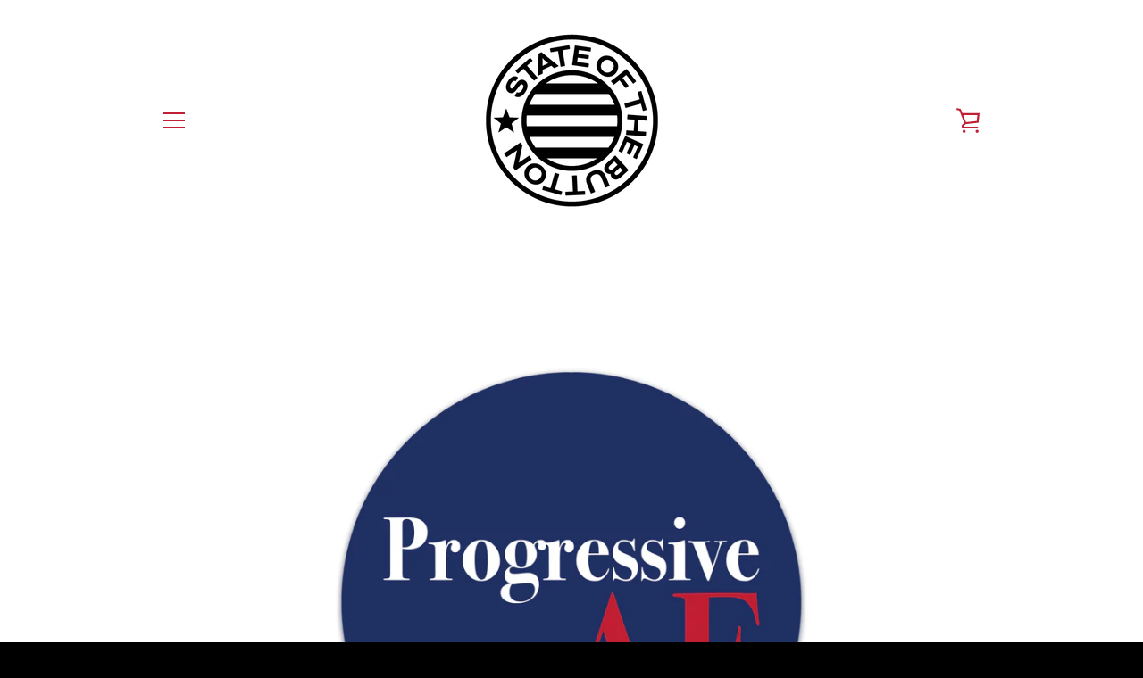

--- FILE ---
content_type: text/css
request_url: https://stateofthebutton.com/cdn/shop/t/3/assets/theme-custom.css?v=183546922131276470271600278821
body_size: -500
content:
/*LINE: 82, FILE: theme.liquid*/

#testSpan {
	color:orange;
}
a.gsbadge {
	filter: drop-shadow(0.1em 0.3em 0.4em rgba(0,0,0, 0.4));
}

--- FILE ---
content_type: text/javascript
request_url: https://stateofthebutton.com/cdn/shop/t/3/assets/custom.js?v=101612360477050417211571167574
body_size: -790
content:
//# sourceMappingURL=/cdn/shop/t/3/assets/custom.js.map?v=101612360477050417211571167574
